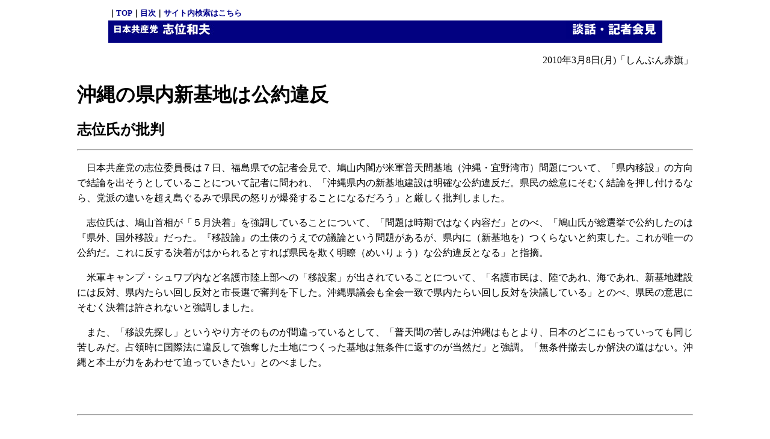

--- FILE ---
content_type: text/html
request_url: https://www.shii.gr.jp/pol/2010/2010_03/D2010_0308_2.html
body_size: 2159
content:

<!DOCTYPE html PUBLIC "-//W3C//DTD HTML  4.01 Transitional//EN">
<html lang="ja">
<head>
<meta http-equiv="content-type" content="text/html;charset=Shift_JIS">
<meta http-equiv="Content-Style-Type" content="text/css">
<meta http-equiv="Content-Script-Type" content="text/javascript">
<link href="../../../css/third.css" rel="stylesheet" type="text/css">
<meta name="keywords" lang="ja" content="志位和夫,しいかずお,日本共産党">
<meta name="description" content="志位和夫(日本共産党幹部会委員長)の公式ホームページです">
<meta name="copyright" content="Copyright 2001 SHII Kazuo">
<title>沖縄の県内新基地は公約違反/志位氏が批判</title>
</head>
<body marginwidth="50">
<div align="center" id="header">
			<table border="0" cellpadding="0" cellspacing="0" width="90%" style="width: 90%">
				<tr><td align="left"><span class="back">｜<a 
		class="nav" href="../../../index.html">TOP</a>｜<a 
		class="nav" href="../../index_danwa.html">目次</a>｜<a class="nav" href="../../../kensaku.html" target="_blank">サイト内検索はこちら</a></span></td></tr>
			</table>
			<table width="90%" style="width: 90%" border="0" cellspacing="0" cellpadding="0">
				<tr>
					<td align="left" bgcolor="#020181" width="205"><img alt="日本共産党 幹部会委員長 衆議院議員 志位和夫" name="navi_shii" src="../../../img/3_migi.jpg" width="180" height="30" align="bottom"></td>
					<td align="left" bgcolor="#020181"></td>
					<td align="right" bgcolor="#020181">
						<div align="right">
							<img  src="../../../img/navi_title_kaiken_s.gif" width="160" align="bottom" alt="談話・記者会見"></div>
					</td>
				</tr>
			</table>
			<hr class="noCSS">
		</div>
<!--+++++++++++++++++++++以上ヘッダ部+++++++++++++++++++++-->
<!-- header_end -->
<!-- description -->
<p class="date">2010年3月8日(月)<!--09:34-->「しんぶん赤旗」</p>

<h1>沖縄の県内新基地は公約違反</h1>
<h2>志位氏が批判</h2>

<hr>
<p>　日本共産党の志位委員長は７日、福島県での記者会見で、鳩山内閣が米軍普天間基地（沖縄・宜野湾市）問題について、「県内移設」の方向で結論を出そうとしていることについて記者に問われ、「沖縄県内の新基地建設は明確な公約違反だ。県民の総意にそむく結論を押し付けるなら、党派の違いを超え島ぐるみで県民の怒りが爆発することになるだろう」と厳しく批判しました。</p>
<p>　志位氏は、鳩山首相が「５月決着」を強調していることについて、「問題は時期ではなく内容だ」とのべ、「鳩山氏が総選挙で公約したのは『県外、国外移設』だった。『移設論』の土俵のうえでの議論という問題があるが、県内に（新基地を）つくらないと約束した。これが唯一の公約だ。これに反する決着がはかられるとすれば県民を欺く明瞭（めいりょう）な公約違反となる」と指摘。</p>
<p>　米軍キャンプ・シュワブ内など名護市陸上部への「移設案」が出されていることについて、「名護市民は、陸であれ、海であれ、新基地建設には反対、県内たらい回し反対と市長選で審判を下した。沖縄県議会も全会一致で県内たらい回し反対を決議している」とのべ、県民の意思にそむく決着は許されないと強調しました。</p>
<p>　また、「移設先探し」というやり方そのものが間違っているとして、「普天間の苦しみは沖縄はもとより、日本のどこにもっていっても同じ苦しみだ。占領時に国際法に違反して強奪した土地につくった基地は無条件に返すのが当然だ」と強調。「無条件撤去しか解決の道はない。沖縄と本土が力をあわせて迫っていきたい」とのべました。</p>
<br clear="all">
		<!--+++++++++++++++++++++以下フッタ部+++++++++++++++++++++-->
		<div align="center" id="footer">
<br> 
<hr>
<script type="text/javascript" language="javascript">
<!--
document.write ('<a href="javascript:history.go(-1)"><img src="../../../img/te_hidari.gif" width="49" height="55" border="0" alt="戻る"><\/a>');
//-->
</script>
<img src="../../../img/spaser2.gif" width="8" height="2" alt="">
<a href="../../../index.html"><img src="../../../img/te_ue.gif" border="0" alt="トップ"></a><hr>
<span>著作権：日本共産党中央委員会<br>
151-8586　東京都渋谷区千駄ヶ谷4-26-7</span>
</div><br>
</body>
</html>